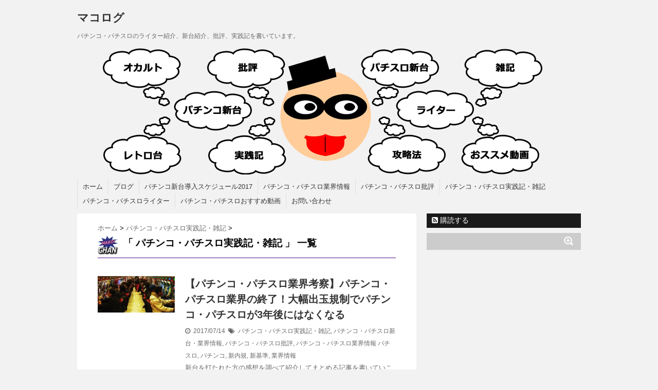

--- FILE ---
content_type: text/html; charset=UTF-8
request_url: https://makolog.com/category/pachi-jissenki-zakki/
body_size: 10504
content:
<!DOCTYPE html>
<!--[if lt IE 7]> <html class="ie6" lang="ja"
	itemscope 
	itemtype="http://schema.org/WebSite" 
	prefix="og: http://ogp.me/ns#" > <![endif]-->
<!--[if IE 7]> <html class="i7" lang="ja"
	itemscope 
	itemtype="http://schema.org/WebSite" 
	prefix="og: http://ogp.me/ns#" > <![endif]-->
<!--[if IE 8]> <html class="ie" lang="ja"
	itemscope 
	itemtype="http://schema.org/WebSite" 
	prefix="og: http://ogp.me/ns#" > <![endif]-->
<!--[if gt IE 8]><!--> <html lang="ja"
	itemscope 
	itemtype="http://schema.org/WebSite" 
	prefix="og: http://ogp.me/ns#" > <!--<![endif]-->
<head>
<meta charset="UTF-8" />
<meta name="viewport" content="width=device-width,initial-scale=1.0,user-scalable=no">
<meta name="format-detection" content="telephone=no" />
<link type="text/css" media="all" href="https://makolog.com/wp-content/cache/autoptimize/css/autoptimize_f88e823b8187b6a07e8b5dc266771d4d.css" rel="stylesheet" /><link type="text/css" media="screen" href="https://makolog.com/wp-content/cache/autoptimize/css/autoptimize_1bbc27ef08530c9a981808f6520bb050.css" rel="stylesheet" /><title>パチンコ・パチスロ実践記・雑記 | マコログ</title>


<link rel="alternate" type="application/rss+xml" title="マコログ RSS Feed" href="https://makolog.com/feed/" />
<link rel="pingback" href="https://makolog.com/xmlrpc.php" />
<link rel="shortcut icon" href="https://makolog.com/wp-content/themes/stinger5ver20150505b/images/logo.ico" />
<link href="//netdna.bootstrapcdn.com/font-awesome/4.0.3/css/font-awesome.css" rel="stylesheet">
<!--[if lt IE 9]>
<script src="https://css3-mediaqueries-js.googlecode.com/svn/trunk/css3-mediaqueries.js"></script>
<script src="https://makolog.com/wp-content/themes/stinger5ver20150505b/js/html5shiv.js"></script>
<![endif]-->

<!-- All in One SEO Pack 2.3.12 by Michael Torbert of Semper Fi Web Designob_start_detected [-1,-1] -->
<meta name="keywords"  content="パチンコ新台感想,cr中川翔子～アニソンは世界をつなぐ～ライトミドル（ニューギン）評価・評判・感想,ニューギン（newgin）,パチスロ,パチンコ,新内規,新基準,業界情報,cr渡る世間は鬼ばかり評価・評判・感想,サミー（sammy）,sammy,サミー,newgin,ニューギン,ライトミドル,話題の新台,crスーパー海物語in沖縄4桜バージョン（三洋）評価・評判・感想,三洋（sanyo）,sanyo,三洋,沖海,crリング4～終焉ノ刻～ミドル（藤商事）評価・評判・感想,藤商事（fuji）,fuji,ミドル,藤商事,crおばけらんど（西陣）評価・評判・感想,京楽（kyouraku）,nishijin,オカルト,西陣,crギルティクラウン（メーシー）評価・評判・感想,メーシー,ユニバーサル,cr萌え萌え大戦争ぱちんこば～ん（藤商事）評価・評判・感想,crひぐらしのなく頃に～叫～（大一）評価・評判・感想,daiichi,大一,歌パチ,crシルバーダイヤモンド（三洋）評価・評判・感想" />
<link rel='next' href='https://makolog.com/category/pachi-jissenki-zakki/page/2/' />

<link rel="canonical" href="https://makolog.com/category/pachi-jissenki-zakki/" />
<!-- /all in one seo pack -->
<link rel='dns-prefetch' href='//ajax.googleapis.com' />
<link rel='dns-prefetch' href='//s.w.org' />
		<script type="text/javascript">
			window._wpemojiSettings = {"baseUrl":"https:\/\/s.w.org\/images\/core\/emoji\/2.2.1\/72x72\/","ext":".png","svgUrl":"https:\/\/s.w.org\/images\/core\/emoji\/2.2.1\/svg\/","svgExt":".svg","source":{"concatemoji":"https:\/\/makolog.com\/wp-includes\/js\/wp-emoji-release.min.js?ver=4.7.29"}};
			!function(t,a,e){var r,n,i,o=a.createElement("canvas"),l=o.getContext&&o.getContext("2d");function c(t){var e=a.createElement("script");e.src=t,e.defer=e.type="text/javascript",a.getElementsByTagName("head")[0].appendChild(e)}for(i=Array("flag","emoji4"),e.supports={everything:!0,everythingExceptFlag:!0},n=0;n<i.length;n++)e.supports[i[n]]=function(t){var e,a=String.fromCharCode;if(!l||!l.fillText)return!1;switch(l.clearRect(0,0,o.width,o.height),l.textBaseline="top",l.font="600 32px Arial",t){case"flag":return(l.fillText(a(55356,56826,55356,56819),0,0),o.toDataURL().length<3e3)?!1:(l.clearRect(0,0,o.width,o.height),l.fillText(a(55356,57331,65039,8205,55356,57096),0,0),e=o.toDataURL(),l.clearRect(0,0,o.width,o.height),l.fillText(a(55356,57331,55356,57096),0,0),e!==o.toDataURL());case"emoji4":return l.fillText(a(55357,56425,55356,57341,8205,55357,56507),0,0),e=o.toDataURL(),l.clearRect(0,0,o.width,o.height),l.fillText(a(55357,56425,55356,57341,55357,56507),0,0),e!==o.toDataURL()}return!1}(i[n]),e.supports.everything=e.supports.everything&&e.supports[i[n]],"flag"!==i[n]&&(e.supports.everythingExceptFlag=e.supports.everythingExceptFlag&&e.supports[i[n]]);e.supports.everythingExceptFlag=e.supports.everythingExceptFlag&&!e.supports.flag,e.DOMReady=!1,e.readyCallback=function(){e.DOMReady=!0},e.supports.everything||(r=function(){e.readyCallback()},a.addEventListener?(a.addEventListener("DOMContentLoaded",r,!1),t.addEventListener("load",r,!1)):(t.attachEvent("onload",r),a.attachEvent("onreadystatechange",function(){"complete"===a.readyState&&e.readyCallback()})),(r=e.source||{}).concatemoji?c(r.concatemoji):r.wpemoji&&r.twemoji&&(c(r.twemoji),c(r.wpemoji)))}(window,document,window._wpemojiSettings);
		</script>
		





<script type='text/javascript' src='https://ajax.googleapis.com/ajax/libs/jquery/1.11.1/jquery.min.js?ver=4.7.29'></script>
<script type='text/javascript' src='https://makolog.com/wp-content/plugins/youtube-speedload/script.js?ver=4.7.29'></script>
<link rel='https://api.w.org/' href='https://makolog.com/wp-json/' />
<script type="text/javascript">
	window._wp_rp_static_base_url = 'https://wprp.zemanta.com/static/';
	window._wp_rp_wp_ajax_url = "https://makolog.com/wp-admin/admin-ajax.php";
	window._wp_rp_plugin_version = '3.6.3';
	window._wp_rp_post_id = '5877';
	window._wp_rp_num_rel_posts = '3';
	window._wp_rp_thumbnails = true;
	window._wp_rp_post_title = '%E3%80%90%E3%83%91%E3%83%81%E3%83%B3%E3%82%B3%E3%83%BB%E3%83%91%E3%83%81%E3%82%B9%E3%83%AD%E6%A5%AD%E7%95%8C%E8%80%83%E5%AF%9F%E3%80%91%E3%83%91%E3%83%81%E3%83%B3%E3%82%B3%E3%83%BB%E3%83%91%E3%83%81%E3%82%B9%E3%83%AD%E6%A5%AD%E7%95%8C%E3%81%AE%E7%B5%82%E4%BA%86%EF%BC%81%E5%A4%A7%E5%B9%85%E5%87%BA%E7%8E%89%E8%A6%8F%E5%88%B6%E3%81%A7%E3%83%91%E3%83%81%E3%83%B3%E3%82%B3%E3%83%BB%E3%83%91%E3%83%81%E3%82%B9%E3%83%AD%E3%81%8C3%E5%B9%B4%E5%BE%8C%E3%81%AB%E3%81%AF%E3%81%AA%E3%81%8F%E3%81%AA%E3%82%8B';
	window._wp_rp_post_tags = ['%E6%96%B0%E5%9F%BA%E6%BA%96', '%E3%83%91%E3%83%81%E3%83%B3%E3%82%B3', '%E6%A5%AD%E7%95%8C%E6%83%85%E5%A0%B1', '%E6%96%B0%E5%86%85%E8%A6%8F', '%E3%83%91%E3%83%81%E3%82%B9%E3%83%AD', '%E3%83%91%E3%83%81%E3%83%B3%E3%82%B3%E3%83%BB%E3%83%91%E3%83%81%E3%82%B9%E3%83%AD%E6%A5%AD', '%E3%83%91%E3%83%81%E3%83%B3%E3%82%B3%E3%83%BB%E3%83%91%E3%83%81%E3%82%B9%E3%83%AD%E6%96%B0', '%E3%83%91%E3%83%81%E3%83%B3%E3%82%B3%E3%83%BB%E3%83%91%E3%83%81%E3%82%B9%E3%83%AD%E6%89%B9', '%E3%83%91%E3%83%81%E3%83%B3%E3%82%B3%E3%83%BB%E3%83%91%E3%83%81%E3%82%B9%E3%83%AD%E5%AE%9F', 'br', 'color', '3', 'alt'];
	window._wp_rp_promoted_content = true;
</script>


		
		<!--Googleアナリティクスここから-->
<script>
  (function(i,s,o,g,r,a,m){i['GoogleAnalyticsObject']=r;i[r]=i[r]||function(){
  (i[r].q=i[r].q||[]).push(arguments)},i[r].l=1*new Date();a=s.createElement(o),
  m=s.getElementsByTagName(o)[0];a.async=1;a.src=g;m.parentNode.insertBefore(a,m)
  })(window,document,'script','https://www.google-analytics.com/analytics.js','ga');

  ga('create', 'UA-61039004-1', 'auto');
  ga('send', 'pageview');

</script>
<!--Googleアナリティクスここまで-->
</head>
<body class="archive category category-pachi-jissenki-zakki category-48">
<!-- アコーディオン -->
<nav id="s-navi" class="pcnone">
  <dl class="acordion">
    <dt class="trigger">
      <p><span class="op"><i class="fa fa-bars"></i>&nbsp; MENU</span></p>
    </dt>
    <dd class="acordion_tree">
      <ul>
        <div class="menu-%e3%83%a1%e3%83%8b%e3%83%a5%e3%83%bcstinger-container"><ul id="menu-%e3%83%a1%e3%83%8b%e3%83%a5%e3%83%bcstinger" class="menu"><li id="menu-item-5298" class="menu-item menu-item-type-custom menu-item-object-custom menu-item-home menu-item-5298"><a href="http://makolog.com/">ホーム</a></li>
<li id="menu-item-6101" class="menu-item menu-item-type-taxonomy menu-item-object-category menu-item-6101"><a href="https://makolog.com/category/other/">ブログ</a></li>
<li id="menu-item-5294" class="menu-item menu-item-type-post_type menu-item-object-page menu-item-5294"><a href="https://makolog.com/pachinko-new2017/">パチンコ新台導入スケジュール2017</a></li>
<li id="menu-item-5301" class="menu-item menu-item-type-taxonomy menu-item-object-category menu-item-5301"><a href="https://makolog.com/category/pachi-new-machine/pachi-info/">パチンコ・パチスロ業界情報</a></li>
<li id="menu-item-5303" class="menu-item menu-item-type-taxonomy menu-item-object-category menu-item-5303"><a href="https://makolog.com/category/pachi-hihyo/">パチンコ・パチスロ批評</a></li>
<li id="menu-item-5304" class="menu-item menu-item-type-taxonomy menu-item-object-category current-menu-item menu-item-5304"><a href="https://makolog.com/category/pachi-jissenki-zakki/">パチンコ・パチスロ実践記・雑記</a></li>
<li id="menu-item-5305" class="menu-item menu-item-type-taxonomy menu-item-object-category menu-item-5305"><a href="https://makolog.com/category/pachi-gyoukai/">パチンコ・パチスロライター</a></li>
<li id="menu-item-5306" class="menu-item menu-item-type-taxonomy menu-item-object-category menu-item-5306"><a href="https://makolog.com/category/pachi-douga/">パチンコ・パチスロおすすめ動画</a></li>
<li id="menu-item-5296" class="menu-item menu-item-type-post_type menu-item-object-page menu-item-5296"><a href="https://makolog.com/contact/">お問い合わせ</a></li>
</ul></div>      </ul>
      <div class="clear"></div>
    </dd>
  </dl>
</nav>
<!-- /アコーディオン -->
<div id="wrapper">
<header> 
  <!-- ロゴ又はブログ名 -->
  <p class="sitename"><a href="https://makolog.com/">
        マコログ        </a></p>
  <!-- キャプション -->
    <p class="descr">
    パチンコ・パチスロのライター紹介、新台紹介、批評、実践記を書いています。  </p>
    
  <!--
カスタムヘッダー画像
-->
  <div id="gazou">
        <p id="headimg"><img src="https://makolog.com/wp-content/uploads/2017/03/copy-main1.png" alt="*" width="980" height="250" /></p>
      </div>
  <!-- /gazou --> 
  <!--
メニュー
-->
  <nav class="smanone clearfix">
    <div class="menu-%e3%83%a1%e3%83%8b%e3%83%a5%e3%83%bcstinger-container"><ul id="menu-%e3%83%a1%e3%83%8b%e3%83%a5%e3%83%bcstinger-1" class="menu"><li class="menu-item menu-item-type-custom menu-item-object-custom menu-item-home menu-item-5298"><a href="http://makolog.com/">ホーム</a></li>
<li class="menu-item menu-item-type-taxonomy menu-item-object-category menu-item-6101"><a href="https://makolog.com/category/other/">ブログ</a></li>
<li class="menu-item menu-item-type-post_type menu-item-object-page menu-item-5294"><a href="https://makolog.com/pachinko-new2017/">パチンコ新台導入スケジュール2017</a></li>
<li class="menu-item menu-item-type-taxonomy menu-item-object-category menu-item-5301"><a href="https://makolog.com/category/pachi-new-machine/pachi-info/">パチンコ・パチスロ業界情報</a></li>
<li class="menu-item menu-item-type-taxonomy menu-item-object-category menu-item-5303"><a href="https://makolog.com/category/pachi-hihyo/">パチンコ・パチスロ批評</a></li>
<li class="menu-item menu-item-type-taxonomy menu-item-object-category current-menu-item menu-item-5304"><a href="https://makolog.com/category/pachi-jissenki-zakki/">パチンコ・パチスロ実践記・雑記</a></li>
<li class="menu-item menu-item-type-taxonomy menu-item-object-category menu-item-5305"><a href="https://makolog.com/category/pachi-gyoukai/">パチンコ・パチスロライター</a></li>
<li class="menu-item menu-item-type-taxonomy menu-item-object-category menu-item-5306"><a href="https://makolog.com/category/pachi-douga/">パチンコ・パチスロおすすめ動画</a></li>
<li class="menu-item menu-item-type-post_type menu-item-object-page menu-item-5296"><a href="https://makolog.com/contact/">お問い合わせ</a></li>
</ul></div>  </nav>
</header>

<div id="content" class="clearfix">
  <div id="contentInner">
    <main>
      <article>
    <div id="breadcrumb">
      <div itemscope itemtype="https://data-vocabulary.org/Breadcrumb"> <a href="https://makolog.com" itemprop="url"> <span itemprop="title">ホーム</span> </a> &gt; </div>
                                                <div itemscope itemtype="https://data-vocabulary.org/Breadcrumb"> <a href="https://makolog.com/category/pachi-jissenki-zakki/" itemprop="url"> <span itemprop="title">パチンコ・パチスロ実践記・雑記</span> </a> &gt; </div>
          </div>
    <!--/kuzu-->
          <!--ループ開始-->
          <h2>「
                        パチンコ・パチスロ実践記・雑記                        」 一覧 </h2>
          <div id="topnews">
    <dl class="clearfix">
    <dt> <a href="https://makolog.com/kisei/" >
            <img width="150" height="71" src="https://makolog.com/wp-content/uploads/2016/09/pachifan.jpg" class="attachment-thumb150 size-thumb150 wp-post-image" alt="" srcset="https://makolog.com/wp-content/uploads/2016/09/pachifan.jpg 600w, https://makolog.com/wp-content/uploads/2016/09/pachifan-300x142.jpg 300w, https://makolog.com/wp-content/uploads/2016/09/pachifan-422x200.jpg 422w" sizes="(max-width: 150px) 100vw, 150px" />            </a> </dt>
    <dd>
      <h3><a href="https://makolog.com/kisei/">
        【パチンコ・パチスロ業界考察】パチンコ・パチスロ業界の終了！大幅出玉規制でパチンコ・パチスロが3年後にはなくなる        </a></h3>
      <div class="blog_info">
        <p><i class="fa fa-clock-o"></i>&nbsp;
          2017/07/14          &nbsp;<span class="pcone"><i class="fa fa-tags"></i>&nbsp;
          <a href="https://makolog.com/category/pachi-jissenki-zakki/" rel="category tag">パチンコ・パチスロ実践記・雑記</a>, <a href="https://makolog.com/category/pachi-new-machine/" rel="category tag">パチンコ・パチスロ新台・業界情報</a>, <a href="https://makolog.com/category/pachi-hihyo/" rel="category tag">パチンコ・パチスロ批評</a>, <a href="https://makolog.com/category/pachi-new-machine/pachi-info/" rel="category tag">パチンコ・パチスロ業界情報</a>          <a href="https://makolog.com/tag/%e3%83%91%e3%83%81%e3%82%b9%e3%83%ad/" rel="tag">パチスロ</a>, <a href="https://makolog.com/tag/%e3%83%91%e3%83%81%e3%83%b3%e3%82%b3/" rel="tag">パチンコ</a>, <a href="https://makolog.com/tag/%e6%96%b0%e5%86%85%e8%a6%8f/" rel="tag">新内規</a>, <a href="https://makolog.com/tag/%e6%96%b0%e5%9f%ba%e6%ba%96/" rel="tag">新基準</a>, <a href="https://makolog.com/tag/%e6%a5%ad%e7%95%8c%e6%83%85%e5%a0%b1/" rel="tag">業界情報</a>          </span></p>
      </div>
      <div class="smanone">
        <p>新台を打たれた方の感想を調べて紹介してまとめる記事を書いていこうと思います。<br />
今日は「CR中川翔子～アニソンは世界をつなぐ～ライトミドル（ニューギン）」です&#8230;</p>
      </div>
    </dd>
  </dl>
<div class="toppagead">
<p style="color:#666;margin-bottom:4px;text-align:center;">スポンサーリンク</p>
<script async src="//pagead2.googlesyndication.com/pagead/js/adsbygoogle.js"></script>
<!-- 新マコログトップ -->
<ins class="adsbygoogle"
     style="display:block"
     data-ad-client="ca-pub-9497409758296675"
     data-ad-slot="7080444148"
     data-ad-format="auto"></ins>
<script>
(adsbygoogle = window.adsbygoogle || []).push({});
</script>
</div>
    <dl class="clearfix">
    <dt> <a href="https://makolog.com/wataoni-kansou/" >
            <img width="150" height="70" src="https://makolog.com/wp-content/uploads/2016/09/sammy.jpg" class="attachment-thumb150 size-thumb150 wp-post-image" alt="" srcset="https://makolog.com/wp-content/uploads/2016/09/sammy.jpg 600w, https://makolog.com/wp-content/uploads/2016/09/sammy-300x140.jpg 300w, https://makolog.com/wp-content/uploads/2016/09/sammy-428x200.jpg 428w" sizes="(max-width: 150px) 100vw, 150px" />            </a> </dt>
    <dd>
      <h3><a href="https://makolog.com/wataoni-kansou/">
        【パチンコ新台感想】CR渡る世間は鬼ばかり（サミー）の感想・評価・評判をまとめました        </a></h3>
      <div class="blog_info">
        <p><i class="fa fa-clock-o"></i>&nbsp;
          2017/07/12          &nbsp;<span class="pcone"><i class="fa fa-tags"></i>&nbsp;
          <a href="https://makolog.com/category/pachi-jissenki-zakki/" rel="category tag">パチンコ・パチスロ実践記・雑記</a>, <a href="https://makolog.com/category/pachi-hihyo/" rel="category tag">パチンコ・パチスロ批評</a>, <a href="https://makolog.com/category/pachi-new-machine/pachinko-new/" rel="category tag">パチンコ新台情報</a>          <a href="https://makolog.com/tag/sammy-2/" rel="tag">Sammy</a>, <a href="https://makolog.com/tag/%e3%82%b5%e3%83%9f%e3%83%bc/" rel="tag">サミー</a>, <a href="https://makolog.com/tag/%e3%83%91%e3%83%81%e3%83%b3%e3%82%b3%e6%96%b0%e5%8f%b0%e6%84%9f%e6%83%b3/" rel="tag">パチンコ新台感想</a>          </span></p>
      </div>
      <div class="smanone">
        <p>新台を打たれた方の感想を調べて紹介してまとめる記事を書いていこうと思います。<br />
今日は「CR渡る世間は鬼ばかり（サミー）」です&#8230;</p>
      </div>
    </dd>
  </dl>
    <dl class="clearfix">
    <dt> <a href="https://makolog.com/shokotan-rightmiddle-kansou/" >
            <img width="150" height="150" src="https://makolog.com/wp-content/uploads/2017/05/newgin-150x150.jpg" class="attachment-thumb150 size-thumb150 wp-post-image" alt="" srcset="https://makolog.com/wp-content/uploads/2017/05/newgin-150x150.jpg 150w, https://makolog.com/wp-content/uploads/2017/05/newgin-100x100.jpg 100w" sizes="(max-width: 150px) 100vw, 150px" />            </a> </dt>
    <dd>
      <h3><a href="https://makolog.com/shokotan-rightmiddle-kansou/">
        【パチンコ新台感想】CR中川翔子～アニソンは世界をつなぐ～ライトミドル（ニューギン）の感想・評価・評判をまとめました        </a></h3>
      <div class="blog_info">
        <p><i class="fa fa-clock-o"></i>&nbsp;
          2017/07/09          &nbsp;<span class="pcone"><i class="fa fa-tags"></i>&nbsp;
          <a href="https://makolog.com/category/pachi-jissenki-zakki/" rel="category tag">パチンコ・パチスロ実践記・雑記</a>, <a href="https://makolog.com/category/pachi-hihyo/" rel="category tag">パチンコ・パチスロ批評</a>, <a href="https://makolog.com/category/pachi-new-machine/pachinko-new/" rel="category tag">パチンコ新台情報</a>          <a href="https://makolog.com/tag/newgin-2/" rel="tag">newgin</a>, <a href="https://makolog.com/tag/%e3%83%8b%e3%83%a5%e3%83%bc%e3%82%ae%e3%83%b3/" rel="tag">ニューギン</a>, <a href="https://makolog.com/tag/%e3%83%91%e3%83%81%e3%83%b3%e3%82%b3%e6%96%b0%e5%8f%b0%e6%84%9f%e6%83%b3/" rel="tag">パチンコ新台感想</a>, <a href="https://makolog.com/tag/%e3%83%a9%e3%82%a4%e3%83%88%e3%83%9f%e3%83%89%e3%83%ab/" rel="tag">ライトミドル</a>, <a href="https://makolog.com/tag/%e6%96%b0%e5%86%85%e8%a6%8f/" rel="tag">新内規</a>, <a href="https://makolog.com/tag/%e6%96%b0%e5%9f%ba%e6%ba%96/" rel="tag">新基準</a>, <a href="https://makolog.com/tag/%e8%a9%b1%e9%a1%8c%e3%81%ae%e6%96%b0%e5%8f%b0/" rel="tag">話題の新台</a>          </span></p>
      </div>
      <div class="smanone">
        <p>新台を打たれた方の感想を調べて紹介してまとめる記事を書いていこうと思います。<br />
今日は「CR中川翔子～アニソンは世界をつなぐ～ライトミドル（ニューギン）」です&#8230;</p>
      </div>
    </dd>
  </dl>
    <dl class="clearfix">
    <dt> <a href="https://makolog.com/okiumi4-sakura-kansou/" >
            <img width="150" height="85" src="https://makolog.com/wp-content/uploads/2015/03/wpid-dsc_0742-e1470233965996.jpg" class="attachment-thumb150 size-thumb150 wp-post-image" alt="" />            </a> </dt>
    <dd>
      <h3><a href="https://makolog.com/okiumi4-sakura-kansou/">
        【パチンコ新台感想】CRスーパー海物語IN沖縄4桜バージョン（三洋）の感想・評価・評判をまとめました        </a></h3>
      <div class="blog_info">
        <p><i class="fa fa-clock-o"></i>&nbsp;
          2017/07/08          &nbsp;<span class="pcone"><i class="fa fa-tags"></i>&nbsp;
          <a href="https://makolog.com/category/pachi-jissenki-zakki/" rel="category tag">パチンコ・パチスロ実践記・雑記</a>, <a href="https://makolog.com/category/pachi-hihyo/" rel="category tag">パチンコ・パチスロ批評</a>, <a href="https://makolog.com/category/pachi-new-machine/pachinko-new/" rel="category tag">パチンコ新台情報</a>          <a href="https://makolog.com/tag/sanyo/" rel="tag">SANYO</a>, <a href="https://makolog.com/tag/%e3%83%91%e3%83%81%e3%83%b3%e3%82%b3%e6%96%b0%e5%8f%b0%e6%84%9f%e6%83%b3/" rel="tag">パチンコ新台感想</a>, <a href="https://makolog.com/tag/%e4%b8%89%e6%b4%8b/" rel="tag">三洋</a>, <a href="https://makolog.com/tag/%e6%96%b0%e5%86%85%e8%a6%8f/" rel="tag">新内規</a>, <a href="https://makolog.com/tag/%e6%96%b0%e5%9f%ba%e6%ba%96/" rel="tag">新基準</a>, <a href="https://makolog.com/tag/%e6%b2%96%e6%b5%b7/" rel="tag">沖海</a>          </span></p>
      </div>
      <div class="smanone">
        <p>新台を打たれた方の感想を調べて紹介してまとめる記事を書いていこうと思います。<br />
今日は「CRスーパー海物語IN沖縄4桜バージョン（三洋）」です&#8230;</p>
      </div>
    </dd>
  </dl>
    <dl class="clearfix">
    <dt> <a href="https://makolog.com/ring4-kansou/" >
            <img width="150" height="75" src="https://makolog.com/wp-content/uploads/2017/01/fujishouji.jpg" class="attachment-thumb150 size-thumb150 wp-post-image" alt="" srcset="https://makolog.com/wp-content/uploads/2017/01/fujishouji.jpg 600w, https://makolog.com/wp-content/uploads/2017/01/fujishouji-300x150.jpg 300w, https://makolog.com/wp-content/uploads/2017/01/fujishouji-400x200.jpg 400w" sizes="(max-width: 150px) 100vw, 150px" />            </a> </dt>
    <dd>
      <h3><a href="https://makolog.com/ring4-kansou/">
        【パチンコ新台感想】CRリング4～終焉ノ刻～ミドル（藤商事）の感想・評価・評判をまとめました        </a></h3>
      <div class="blog_info">
        <p><i class="fa fa-clock-o"></i>&nbsp;
          2017/07/07          &nbsp;<span class="pcone"><i class="fa fa-tags"></i>&nbsp;
          <a href="https://makolog.com/category/pachi-jissenki-zakki/" rel="category tag">パチンコ・パチスロ実践記・雑記</a>, <a href="https://makolog.com/category/pachi-hihyo/" rel="category tag">パチンコ・パチスロ批評</a>, <a href="https://makolog.com/category/pachi-new-machine/pachinko-new/" rel="category tag">パチンコ新台情報</a>          <a href="https://makolog.com/tag/fuji/" rel="tag">FUJI</a>, <a href="https://makolog.com/tag/%e3%83%91%e3%83%81%e3%83%b3%e3%82%b3%e6%96%b0%e5%8f%b0%e6%84%9f%e6%83%b3/" rel="tag">パチンコ新台感想</a>, <a href="https://makolog.com/tag/%e3%83%9f%e3%83%89%e3%83%ab/" rel="tag">ミドル</a>, <a href="https://makolog.com/tag/%e3%83%a9%e3%82%a4%e3%83%88%e3%83%9f%e3%83%89%e3%83%ab/" rel="tag">ライトミドル</a>, <a href="https://makolog.com/tag/%e6%96%b0%e5%86%85%e8%a6%8f/" rel="tag">新内規</a>, <a href="https://makolog.com/tag/%e6%96%b0%e5%9f%ba%e6%ba%96/" rel="tag">新基準</a>, <a href="https://makolog.com/tag/%e8%97%a4%e5%95%86%e4%ba%8b/" rel="tag">藤商事</a>          </span></p>
      </div>
      <div class="smanone">
        <p>新台を打たれた方の感想を調べて紹介してまとめる記事を書いていこうと思います。<br />
今日は「CRリング4～終焉ノ刻～ミドル（藤商事）」です&#8230;</p>
      </div>
    </dd>
  </dl>
<div class="toppagead">
<p style="color:#666;margin-bottom:4px;text-align:center;">スポンサーリンク</p>
<script async src="//pagead2.googlesyndication.com/pagead/js/adsbygoogle.js"></script>
<!-- 新マコログトップ -->
<ins class="adsbygoogle"
     style="display:block"
     data-ad-client="ca-pub-9497409758296675"
     data-ad-slot="7080444148"
     data-ad-format="auto"></ins>
<script>
(adsbygoogle = window.adsbygoogle || []).push({});
</script>
</div>
    <dl class="clearfix">
    <dt> <a href="https://makolog.com/obakeland-kansou/" >
            <img width="150" height="150" src="https://makolog.com/wp-content/uploads/2017/06/b1dbacb262aea8342103d906fe6def13-e1498150579743-150x150.png" class="attachment-thumb150 size-thumb150 wp-post-image" alt="" srcset="https://makolog.com/wp-content/uploads/2017/06/b1dbacb262aea8342103d906fe6def13-e1498150579743-150x150.png 150w, https://makolog.com/wp-content/uploads/2017/06/b1dbacb262aea8342103d906fe6def13-e1498150579743-100x100.png 100w" sizes="(max-width: 150px) 100vw, 150px" />            </a> </dt>
    <dd>
      <h3><a href="https://makolog.com/obakeland-kansou/">
        【パチンコ新台感想】CRおばけらんど（西陣）の感想・評価・評判をまとめました        </a></h3>
      <div class="blog_info">
        <p><i class="fa fa-clock-o"></i>&nbsp;
          2017/06/28          &nbsp;<span class="pcone"><i class="fa fa-tags"></i>&nbsp;
          <a href="https://makolog.com/category/pachi-jissenki-zakki/" rel="category tag">パチンコ・パチスロ実践記・雑記</a>, <a href="https://makolog.com/category/pachi-hihyo/" rel="category tag">パチンコ・パチスロ批評</a>, <a href="https://makolog.com/category/pachi-new-machine/pachinko-new/" rel="category tag">パチンコ新台情報</a>          <a href="https://makolog.com/tag/nishijin/" rel="tag">NISHIJIN</a>, <a href="https://makolog.com/tag/%e3%82%aa%e3%82%ab%e3%83%ab%e3%83%88/" rel="tag">オカルト</a>, <a href="https://makolog.com/tag/%e3%83%91%e3%83%81%e3%83%b3%e3%82%b3%e6%96%b0%e5%8f%b0%e6%84%9f%e6%83%b3/" rel="tag">パチンコ新台感想</a>, <a href="https://makolog.com/tag/%e3%83%9f%e3%83%89%e3%83%ab/" rel="tag">ミドル</a>, <a href="https://makolog.com/tag/%e3%83%a9%e3%82%a4%e3%83%88%e3%83%9f%e3%83%89%e3%83%ab/" rel="tag">ライトミドル</a>, <a href="https://makolog.com/tag/%e6%96%b0%e5%86%85%e8%a6%8f/" rel="tag">新内規</a>, <a href="https://makolog.com/tag/%e6%96%b0%e5%9f%ba%e6%ba%96/" rel="tag">新基準</a>, <a href="https://makolog.com/tag/%e8%a5%bf%e9%99%a3/" rel="tag">西陣</a>          </span></p>
      </div>
      <div class="smanone">
        <p>新台を打たれた方の感想を調べて紹介してまとめる記事を書いていこうと思います。<br />
今日は「CRおばけらんど（西陣）」です&#8230;</p>
      </div>
    </dd>
  </dl>
    <dl class="clearfix">
    <dt> <a href="https://makolog.com/post-5809/" >
            <img width="150" height="150" src="https://makolog.com/wp-content/uploads/2017/05/gilty-150x150.jpg" class="attachment-thumb150 size-thumb150 wp-post-image" alt="" srcset="https://makolog.com/wp-content/uploads/2017/05/gilty-150x150.jpg 150w, https://makolog.com/wp-content/uploads/2017/05/gilty-100x100.jpg 100w" sizes="(max-width: 150px) 100vw, 150px" />            </a> </dt>
    <dd>
      <h3><a href="https://makolog.com/post-5809/">
        【パチンコ新台感想】CRギルティクラウン（メーシー）の感想・評価・評判をまとめました        </a></h3>
      <div class="blog_info">
        <p><i class="fa fa-clock-o"></i>&nbsp;
          2017/06/26          &nbsp;<span class="pcone"><i class="fa fa-tags"></i>&nbsp;
          <a href="https://makolog.com/category/pachi-jissenki-zakki/" rel="category tag">パチンコ・パチスロ実践記・雑記</a>, <a href="https://makolog.com/category/pachi-hihyo/" rel="category tag">パチンコ・パチスロ批評</a>, <a href="https://makolog.com/category/pachi-new-machine/pachinko-new/" rel="category tag">パチンコ新台情報</a>          <a href="https://makolog.com/tag/%e3%83%91%e3%83%81%e3%83%b3%e3%82%b3%e6%96%b0%e5%8f%b0%e6%84%9f%e6%83%b3/" rel="tag">パチンコ新台感想</a>, <a href="https://makolog.com/tag/%e3%83%9f%e3%83%89%e3%83%ab/" rel="tag">ミドル</a>, <a href="https://makolog.com/tag/%e3%83%a1%e3%83%bc%e3%82%b7%e3%83%bc/" rel="tag">メーシー</a>, <a href="https://makolog.com/tag/%e3%83%a6%e3%83%8b%e3%83%90%e3%83%bc%e3%82%b5%e3%83%ab/" rel="tag">ユニバーサル</a>, <a href="https://makolog.com/tag/%e3%83%a9%e3%82%a4%e3%83%88%e3%83%9f%e3%83%89%e3%83%ab/" rel="tag">ライトミドル</a>, <a href="https://makolog.com/tag/%e6%96%b0%e5%86%85%e8%a6%8f/" rel="tag">新内規</a>, <a href="https://makolog.com/tag/%e6%96%b0%e5%9f%ba%e6%ba%96/" rel="tag">新基準</a>          </span></p>
      </div>
      <div class="smanone">
        <p>新台を打たれた方の感想を調べて紹介してまとめる記事を書いていこうと思います。<br />
今日は「CRギルティクラウン（メーシー）」です&#8230;</p>
      </div>
    </dd>
  </dl>
    <dl class="clearfix">
    <dt> <a href="https://makolog.com/moemoe-kansou/" >
            <img width="150" height="150" src="https://makolog.com/wp-content/uploads/2017/06/c979e7f754ee73865e3f78751a557596-e1498152269860-150x150.png" class="attachment-thumb150 size-thumb150 wp-post-image" alt="" srcset="https://makolog.com/wp-content/uploads/2017/06/c979e7f754ee73865e3f78751a557596-e1498152269860-150x150.png 150w, https://makolog.com/wp-content/uploads/2017/06/c979e7f754ee73865e3f78751a557596-e1498152269860-100x100.png 100w" sizes="(max-width: 150px) 100vw, 150px" />            </a> </dt>
    <dd>
      <h3><a href="https://makolog.com/moemoe-kansou/">
        【パチンコ新台感想】CR萌え萌え大戦争ぱちんこば～ん（藤商事）の感想・評価・評判をまとめました        </a></h3>
      <div class="blog_info">
        <p><i class="fa fa-clock-o"></i>&nbsp;
          2017/06/25          &nbsp;<span class="pcone"><i class="fa fa-tags"></i>&nbsp;
          <a href="https://makolog.com/category/pachi-jissenki-zakki/" rel="category tag">パチンコ・パチスロ実践記・雑記</a>, <a href="https://makolog.com/category/pachi-hihyo/" rel="category tag">パチンコ・パチスロ批評</a>, <a href="https://makolog.com/category/pachi-new-machine/pachinko-new/" rel="category tag">パチンコ新台情報</a>          <a href="https://makolog.com/tag/fuji/" rel="tag">FUJI</a>, <a href="https://makolog.com/tag/%e3%83%91%e3%83%81%e3%83%b3%e3%82%b3%e6%96%b0%e5%8f%b0%e6%84%9f%e6%83%b3/" rel="tag">パチンコ新台感想</a>, <a href="https://makolog.com/tag/%e3%83%9f%e3%83%89%e3%83%ab/" rel="tag">ミドル</a>, <a href="https://makolog.com/tag/%e3%83%a9%e3%82%a4%e3%83%88%e3%83%9f%e3%83%89%e3%83%ab/" rel="tag">ライトミドル</a>, <a href="https://makolog.com/tag/%e6%96%b0%e5%86%85%e8%a6%8f/" rel="tag">新内規</a>, <a href="https://makolog.com/tag/%e6%96%b0%e5%9f%ba%e6%ba%96/" rel="tag">新基準</a>, <a href="https://makolog.com/tag/%e8%97%a4%e5%95%86%e4%ba%8b/" rel="tag">藤商事</a>          </span></p>
      </div>
      <div class="smanone">
        <p>新台を打たれた方の感想を調べて紹介してまとめる記事を書いていこうと思います。<br />
今日は「CR萌え萌え大戦争ぱちんこば～ん（藤商事）」です&#8230;</p>
      </div>
    </dd>
  </dl>
    <dl class="clearfix">
    <dt> <a href="https://makolog.com/higurashi-kyou-kansou/" >
            <img width="150" height="150" src="https://makolog.com/wp-content/uploads/2017/06/055d32ac321cf866bb1ec6aa4ad8a25f-e1498149130693-150x150.png" class="attachment-thumb150 size-thumb150 wp-post-image" alt="" srcset="https://makolog.com/wp-content/uploads/2017/06/055d32ac321cf866bb1ec6aa4ad8a25f-e1498149130693-150x150.png 150w, https://makolog.com/wp-content/uploads/2017/06/055d32ac321cf866bb1ec6aa4ad8a25f-e1498149130693-100x100.png 100w" sizes="(max-width: 150px) 100vw, 150px" />            </a> </dt>
    <dd>
      <h3><a href="https://makolog.com/higurashi-kyou-kansou/">
        【パチンコ新台感想】CRひぐらしのなく頃に～叫～（大一）の感想・評価・評判をまとめました        </a></h3>
      <div class="blog_info">
        <p><i class="fa fa-clock-o"></i>&nbsp;
          2017/06/23          &nbsp;<span class="pcone"><i class="fa fa-tags"></i>&nbsp;
          <a href="https://makolog.com/category/pachi-jissenki-zakki/" rel="category tag">パチンコ・パチスロ実践記・雑記</a>, <a href="https://makolog.com/category/pachi-hihyo/" rel="category tag">パチンコ・パチスロ批評</a>, <a href="https://makolog.com/category/pachi-new-machine/pachinko-new/" rel="category tag">パチンコ新台情報</a>          <a href="https://makolog.com/tag/daiichi-2/" rel="tag">daiichi</a>, <a href="https://makolog.com/tag/%e3%83%91%e3%83%81%e3%83%b3%e3%82%b3%e6%96%b0%e5%8f%b0%e6%84%9f%e6%83%b3/" rel="tag">パチンコ新台感想</a>, <a href="https://makolog.com/tag/%e3%83%9f%e3%83%89%e3%83%ab/" rel="tag">ミドル</a>, <a href="https://makolog.com/tag/%e3%83%a9%e3%82%a4%e3%83%88%e3%83%9f%e3%83%89%e3%83%ab/" rel="tag">ライトミドル</a>, <a href="https://makolog.com/tag/%e5%a4%a7%e4%b8%80/" rel="tag">大一</a>, <a href="https://makolog.com/tag/%e6%96%b0%e5%86%85%e8%a6%8f/" rel="tag">新内規</a>, <a href="https://makolog.com/tag/%e6%96%b0%e5%9f%ba%e6%ba%96/" rel="tag">新基準</a>, <a href="https://makolog.com/tag/%e6%ad%8c%e3%83%91%e3%83%81/" rel="tag">歌パチ</a>          </span></p>
      </div>
      <div class="smanone">
        <p>新台を打たれた方の感想を調べて紹介してまとめる記事を書いていこうと思います。<br />
今日は「CRひぐらしのなく頃に～叫～（大一）」です&#8230;</p>
      </div>
    </dd>
  </dl>
    <dl class="clearfix">
    <dt> <a href="https://makolog.com/silver-d-kansou/" >
            <img width="150" height="150" src="https://makolog.com/wp-content/uploads/2017/06/siberd-150x150.jpg" class="attachment-thumb150 size-thumb150 wp-post-image" alt="" srcset="https://makolog.com/wp-content/uploads/2017/06/siberd-150x150.jpg 150w, https://makolog.com/wp-content/uploads/2017/06/siberd-100x100.jpg 100w" sizes="(max-width: 150px) 100vw, 150px" />            </a> </dt>
    <dd>
      <h3><a href="https://makolog.com/silver-d-kansou/">
        【パチンコ新台感想】CRシルバーダイヤモンド（三洋）の感想・評価・評判をまとめました        </a></h3>
      <div class="blog_info">
        <p><i class="fa fa-clock-o"></i>&nbsp;
          2017/06/20          &nbsp;<span class="pcone"><i class="fa fa-tags"></i>&nbsp;
          <a href="https://makolog.com/category/pachi-jissenki-zakki/" rel="category tag">パチンコ・パチスロ実践記・雑記</a>, <a href="https://makolog.com/category/pachi-hihyo/" rel="category tag">パチンコ・パチスロ批評</a>, <a href="https://makolog.com/category/pachi-new-machine/pachinko-new/" rel="category tag">パチンコ新台情報</a>          <a href="https://makolog.com/tag/sanyo/" rel="tag">SANYO</a>, <a href="https://makolog.com/tag/%e3%83%91%e3%83%81%e3%83%b3%e3%82%b3%e6%96%b0%e5%8f%b0%e6%84%9f%e6%83%b3/" rel="tag">パチンコ新台感想</a>, <a href="https://makolog.com/tag/%e4%b8%89%e6%b4%8b/" rel="tag">三洋</a>, <a href="https://makolog.com/tag/%e6%96%b0%e5%86%85%e8%a6%8f/" rel="tag">新内規</a>, <a href="https://makolog.com/tag/%e6%96%b0%e5%9f%ba%e6%ba%96/" rel="tag">新基準</a>          </span></p>
      </div>
      <div class="smanone">
        <p>新台を打たれた方の感想を調べて紹介してまとめる記事を書いていこうと思います。<br />
今日は「CRシルバーダイヤモンド（三洋）」です&#8230;</p>
      </div>
    </dd>
  </dl>
<div class="toppagead">
<p style="color:#666;margin-bottom:4px;text-align:center;">スポンサーリンク</p>
<script async src="//pagead2.googlesyndication.com/pagead/js/adsbygoogle.js"></script>
<!-- 新マコログトップ -->
<ins class="adsbygoogle"
     style="display:block"
     data-ad-client="ca-pub-9497409758296675"
     data-ad-slot="7080444148"
     data-ad-format="auto"></ins>
<script>
(adsbygoogle = window.adsbygoogle || []).push({});
</script>
</div>
  </div>
        <!--/stinger--> 
        <!--ページナビ-->
        <div class="pagination"><span>Page 1 of 16</span><span class="current">1</span><a href='https://makolog.com/category/pachi-jissenki-zakki/page/2/' class="inactive">2</a><a href='https://makolog.com/category/pachi-jissenki-zakki/page/3/' class="inactive">3</a><a href='https://makolog.com/category/pachi-jissenki-zakki/page/4/' class="inactive">4</a><a href='https://makolog.com/category/pachi-jissenki-zakki/page/5/' class="inactive">5</a><a href="https://makolog.com/category/pachi-jissenki-zakki/page/2/">Next &rsaquo;</a><a

href='https://makolog.com/category/pachi-jissenki-zakki/page/16/'>Last &raquo;</a></div>
      </article>
    </main>
  </div>
  <!-- /#contentInner -->
  <div id="side">
<aside>
  <!-- RSSボタンです -->
  <div class="rssbox"> <a href="https://makolog.com/?feed=rss2"><i class="fa fa-rss-square"></i>&nbsp;購読する</a> </div>
  <!-- RSSボタンここまで -->
  <div id="search">
  <form method="get" id="searchform" action="https://makolog.com/">
    <label class="hidden" for="s">
          </label>
    <input type="text" value=""  name="s" id="s" />
    <input type="image" src="https://makolog.com/wp-content/themes/stinger5ver20150505b/images/search.png" alt="検索" id="searchsubmit"  value="Search" />
  </form>
</div>
<!-- /stinger --> 
  <!-- PCだけのアドセンス -->
<p class="spacet10">  <script async src="//pagead2.googlesyndication.com/pagead/js/adsbygoogle.js"></script>
<!-- マコログサイドPCのみ -->
<ins class="adsbygoogle"
     style="display:inline-block;width:300px;height:600px"
     data-ad-client="ca-pub-9497409758296675"
     data-ad-slot="4836718949"></ins>
<script>
(adsbygoogle = window.adsbygoogle || []).push({});
</script>
  </p>
  <!-- /PCだけのアドセンス -->
  <!-- AMAZON -->
<p class="spacet10"><iframe src="https://rcm-fe.amazon-adsystem.com/e/cm?t=makomako5050-22&o=9&p=12&l=st1&mode=books-jp&search=%e3%83%91%e3%83%81%e3%83%b3%e3%82%b3%2c%e3%83%91%e3%83%81%e3%82%b9%e3%83%ad,&fc1=000000&lt1=_blank&lc1=3366FF&bg1=FFFFFF&f=ifr" marginwidth="0" marginheight="0" width="300" height="250" border="0" frameborder="0" style="border:none;" scrolling="no"></iframe></p>
  <!-- /AMAZON -->
  <!-- 最近のエントリ -->
  <h4 class="menu_underh2">最新の投稿</h4>
  <div id="kanren">
        <dl class="clearfix">
    <dt> <a href="https://makolog.com/izon20/">
            <img width="150" height="150" src="https://makolog.com/wp-content/uploads/2015/03/wpid-dsc_0826-e1470233720328-150x150.jpg" class="attachment-thumb150 size-thumb150 wp-post-image" alt="" srcset="https://makolog.com/wp-content/uploads/2015/03/wpid-dsc_0826-e1470233720328-150x150.jpg 150w, https://makolog.com/wp-content/uploads/2015/03/wpid-dsc_0826-e1470233720328-100x100.jpg 100w" sizes="(max-width: 150px) 100vw, 150px" />            </a> </dt>
    <dd>
      <h5><a href="https://makolog.com/izon20/" >
        パチンコ依存症が再発して1週間で20万負けた話        </a></h5>
      <div class="smanone">
        <p>最近アホな運転手への怒りが抑えられない 「車内で怒鳴りまくって運転しているデブ」 &#8230; </p>
      </div>
    </dd>
  </dl>
    <dl class="clearfix">
    <dt> <a href="https://makolog.com/madahonki/">
                        </a> </dt>
    <dd>
      <h5><a href="https://makolog.com/madahonki/" >
        32歳おっさんの「俺はまだ本気出してないだけ」という痛い言い訳        </a></h5>
      <div class="smanone">
        <p>肩こりひどくて常に眠くてしんどい 「マジで病気なんじゃないの？デブ」こと、まこち &#8230; </p>
      </div>
    </dd>
  </dl>
    <dl class="clearfix">
    <dt> <a href="https://makolog.com/w2018/">
                        </a> </dt>
    <dd>
      <h5><a href="https://makolog.com/w2018/" >
        勝てば官軍？ワールドカップ日本対ポーランド戦はサッカー界の未来のためになる？        </a></h5>
      <div class="smanone">
        <p>生きるモチベーションが完全に低下中 「死にたい病再発間近のデブ」こと、まこちゃん &#8230; </p>
      </div>
    </dd>
  </dl>
    <dl class="clearfix">
    <dt> <a href="https://makolog.com/pachi-iraira/">
                        </a> </dt>
    <dd>
      <h5><a href="https://makolog.com/pachi-iraira/" >
        パチンコ屋はストレスの宝庫！パチンコ依存症は永遠にイライラし続ける        </a></h5>
      <div class="smanone">
        <p>数少ない友達との半年ぶりの飲みが中止になった 「どんどん孤独を深めているデブ」こ &#8230; </p>
      </div>
    </dd>
  </dl>
    <dl class="clearfix">
    <dt> <a href="https://makolog.com/pachi-dame/">
                        </a> </dt>
    <dd>
      <h5><a href="https://makolog.com/pachi-dame/" >
        毎日パチンコ屋に通うパチンコ依存症はダメ人間        </a></h5>
      <div class="smanone">
        <p>小食を絶賛する本を読みながらドカ食いする 「パチンコ依存症兼ドカ食い依存症のデブ &#8230; </p>
      </div>
    </dd>
  </dl>
      </div>
  <!-- /最近のエントリ -->
  <div id="mybox">
    <ul><li>			<div class="textwidget"><!-- Rakuten Widget FROM HERE --><script type="text/javascript">rakuten_affiliateId="0ea62065.34400275.0ea62066.204f04c0";rakuten_items="ctsmatch";rakuten_genreId="0";rakuten_recommend="on";rakuten_design="slide";rakuten_size="300x250";rakuten_target="_blank";rakuten_border="on";rakuten_auto_mode="on";rakuten_adNetworkId="a8Net";rakuten_adNetworkUrl="https%3A%2F%2Frpx.a8.net%2Fsvt%2Fejp%3Fa8mat%3D262HDW%2B3AHA5U%2B2HOM%2BBS629%26rakuten%3Dy%26a8ejpredirect%3D";rakuten_pointbackId="a13112558427_262HDW_3AHA5U_2HOM_BS629";rakuten_mediaId="20011813";</script><script type="text/javascript" src="//xml.affiliate.rakuten.co.jp/widget/js/rakuten_widget.js"></script><!-- Rakuten Widget TO HERE -->
</div>
		</li></ul><ul><li><h4 class="menu_underh2">最近のコメント</h4><ul id="recentcomments"><li class="recentcomments"><a href="https://makolog.com/debu-diet2/#comment-357">デブは意志が弱く、我慢ができなく、自分に甘いのは本当か？</a> に <span class="comment-author-link">こうき</span> より</li><li class="recentcomments"><a href="https://makolog.com/cyborg009/#comment-355">久しぶりにサイボーグ009を突き刺してやりました！</a> に <span class="comment-author-link">ナツ</span> より</li><li class="recentcomments"><a href="https://makolog.com/cyborg009/#comment-354">久しぶりにサイボーグ009を突き刺してやりました！</a> に <span class="comment-author-link">ナツ</span> より</li><li class="recentcomments"><a href="https://makolog.com/cyborg009/#comment-353">久しぶりにサイボーグ009を突き刺してやりました！</a> に <span class="comment-author-link">まこちゃん</span> より</li><li class="recentcomments"><a href="https://makolog.com/retolo-niigata/#comment-352">旅打ちでパチンコ・パチスロのレトロ台を堪能～新潟編～</a> に <span class="comment-author-link">まこちゃん</span> より</li></ul></li></ul><ul><li>			<div class="textwidget"><p><a href="https://pachinko.blogmura.com/ranking.html" target="_blank"><img src="https://pachinko.blogmura.com/img/pachinko88_31.gif" width="88" height="31" border="0" alt="にほんブログ村 パチンコブログへ" /></a></p>

<p><a href="https://blog.with2.net/link.php?1733414:1350" title="パチンコ・パチスロ ブログランキングへ"><img src="https://blog.with2.net/img/banner/c/banner_1/br_c_1350_1.gif" width="110" height="31" border="0" /></a></p></div>
		</li></ul>  </div>
  <!-- スマホだけのアドセンス -->
      <!-- /スマホだけのアドセンス -->
  <div id="scrollad">
      <!--ここにgoogleアドセンスコードを貼ると規約違反になるので注意して下さい-->

  </div>
</aside>
</div></div>
<!--/#content -->
<footer id="footer">
  <h3>
          パチンコ・パチスロ実践記・雑記      </h3>
  <p>
    パチンコ・パチスロのライター紹介、新台紹介、批評、実践記を書いています。  </p>
  <p class="copy">Copyright&copy;
    マコログ    ,
    2014-2017    All Rights Reserved.</p>
</footer>
</div>
<!-- /#wrapper --> 
<!-- ページトップへ戻る -->
<div id="page-top"><a href="#wrapper" class="fa fa-angle-up"></a></div>
<!-- ページトップへ戻る　終わり -->


<!-- Lightbox Plus Colorbox v2.7.2/1.5.9 - 2013.01.24 - Message: 0-->
<script type="text/javascript">
jQuery(document).ready(function($){
  $("a[rel*=lightbox]").colorbox({initialWidth:"30%",initialHeight:"30%",maxWidth:"90%",maxHeight:"90%",opacity:0.8});
});
</script>
<script type='text/javascript' src='https://makolog.com/wp-content/plugins/contact-form-7/includes/js/jquery.form.min.js?ver=3.51.0-2014.06.20'></script>
<script type='text/javascript'>
/* <![CDATA[ */
var _wpcf7 = {"recaptcha":{"messages":{"empty":"\u3042\u306a\u305f\u304c\u30ed\u30dc\u30c3\u30c8\u3067\u306f\u306a\u3044\u3053\u3068\u3092\u8a3c\u660e\u3057\u3066\u304f\u3060\u3055\u3044\u3002"}}};
/* ]]> */
</script>
<script type='text/javascript' src='https://makolog.com/wp-content/plugins/contact-form-7/includes/js/scripts.js?ver=4.7'></script>
<script type='text/javascript' src='https://makolog.com/wp-content/plugins/lightbox-plus/js/jquery.colorbox.1.5.9-min.js?ver=1.5.9'></script>
<script type='text/javascript' src='https://makolog.com/wp-includes/js/wp-embed.min.js?ver=4.7.29'></script>
<script type='text/javascript' src='https://makolog.com/wp-content/themes/stinger5ver20150505b/js/base.js?ver=4.7.29'></script>
<script type='text/javascript' src='https://makolog.com/wp-content/themes/stinger5ver20150505b/js/scroll.js?ver=4.7.29'></script>
</body></html>

--- FILE ---
content_type: text/html; charset=utf-8
request_url: https://www.google.com/recaptcha/api2/aframe
body_size: 250
content:
<!DOCTYPE HTML><html><head><meta http-equiv="content-type" content="text/html; charset=UTF-8"></head><body><script nonce="QB3I1uJeULuz5-93uWskgw">/** Anti-fraud and anti-abuse applications only. See google.com/recaptcha */ try{var clients={'sodar':'https://pagead2.googlesyndication.com/pagead/sodar?'};window.addEventListener("message",function(a){try{if(a.source===window.parent){var b=JSON.parse(a.data);var c=clients[b['id']];if(c){var d=document.createElement('img');d.src=c+b['params']+'&rc='+(localStorage.getItem("rc::a")?sessionStorage.getItem("rc::b"):"");window.document.body.appendChild(d);sessionStorage.setItem("rc::e",parseInt(sessionStorage.getItem("rc::e")||0)+1);localStorage.setItem("rc::h",'1768632137067');}}}catch(b){}});window.parent.postMessage("_grecaptcha_ready", "*");}catch(b){}</script></body></html>

--- FILE ---
content_type: application/javascript
request_url: https://makolog.com/wp-content/themes/stinger5ver20150505b/js/base.js?ver=4.7.29
body_size: 1560
content:
/*--------------------------------
フッターを最下部に
-------------------------------*/
/*--------------------------------------------------------------------------*
* 
*  footerFixed.js
* 
*  MIT-style license.
* 
*  2007 Kazuma Nishihata [to-R]
*  http://blog.webcreativepark.net
* 
*--------------------------------------------------------------------------*/

new function(){
    
     var footerId = "footer";
     //メイン
     function footerFixed(){
          //ドキュメントの高さ
          var dh = document.getElementsByTagName("body")[0].clientHeight;
          //フッターのtopからの位置
          document.getElementById(footerId).style.top = "0px";
          var ft = document.getElementById(footerId).offsetTop;
          //フッターの高さ
          var fh = document.getElementById(footerId).offsetHeight;
          //ウィンドウの高さ
          if (window.innerHeight){
               var wh = window.innerHeight;
          }else if(document.documentElement && document.documentElement.clientHeight != 0){
               var wh = document.documentElement.clientHeight;
          }
          if(ft+fh<wh){
               document.getElementById(footerId).style.position = "relative";
               document.getElementById(footerId).style.top = (wh-fh-ft-1)+"px";
          }
     }
    
     //文字サイズ
     function checkFontSize(func){
    
          //判定要素の追加    
          var e = document.createElement("div");
          var s = document.createTextNode("S");
          e.appendChild(s);
          e.style.visibility="hidden"
          e.style.position="absolute"
          e.style.top="0"
          document.body.appendChild(e);
          var defHeight = e.offsetHeight;
         
          //判定関数
          function checkBoxSize(){
               if(defHeight != e.offsetHeight){
                    func();
                    defHeight= e.offsetHeight;
               }
          }
          setInterval(checkBoxSize,1000)
     }
    
     //イベントリスナー
     function addEvent(elm,listener,fn){
          try{
               elm.addEventListener(listener,fn,false);
          }catch(e){
               elm.attachEvent("on"+listener,fn);
          }
     }

     addEvent(window,"load",footerFixed);
     addEvent(window,"load",function(){
          checkFontSize(footerFixed);
     });
     addEvent(window,"resize",footerFixed);
    
}

/*-------------
ページスクロール
-----------*/

jQuery(function() {
    var pageTop = jQuery('#page-top');
    pageTop.hide();
    //スクロールが400に達したら表示
    jQuery(window).scroll(function () {
        if(jQuery(this).scrollTop() > 400) {
            pageTop.fadeIn();
        } else {
            pageTop.fadeOut();
        }
    });
    //スクロールしてトップ
        pageTop.click(function () {
        jQuery('body,html').animate({
            scrollTop: 0
        }, 800);
        return false;
        });
  });

/*---------------------------
ｱｺｰﾃﾞｨｵﾝ
------------------------------*/

jQuery(document).ready(function(){
  //acordion_treeを一旦非表示に
  jQuery(".acordion_tree").css("display","none");
  //triggerをクリックすると以下を実行
  jQuery(".trigger").click(function(){
    //もしもクリックしたtriggerの直後の.acordion_treeが非表示なら
    if(jQuery("+.acordion_tree",this).css("display")=="none"){
         //classにactiveを追加
         jQuery(this).addClass("active");
         //直後のacordion_treeをスライドダウン
         jQuery("+.acordion_tree",this).slideDown("normal");
  }else{
    //classからactiveを削除
    jQuery(this).removeClass("active");
    //クリックしたtriggerの直後の.acordion_treeが表示されていればスライドアップ
    jQuery("+.acordion_tree",this).slideUp("normal");
  }
  });
});

/*---------------------------
ドロップダウン
------------------------------*/

jQuery(document).ready(function(){
    jQuery(".menu ul.children").hide();
    jQuery("li.page_item").hover(function() {
        jQuery("ul.children",this).slideDown("slow");
    },
    function() {
        jQuery("ul.children",this).slideUp("slow");
    });
});